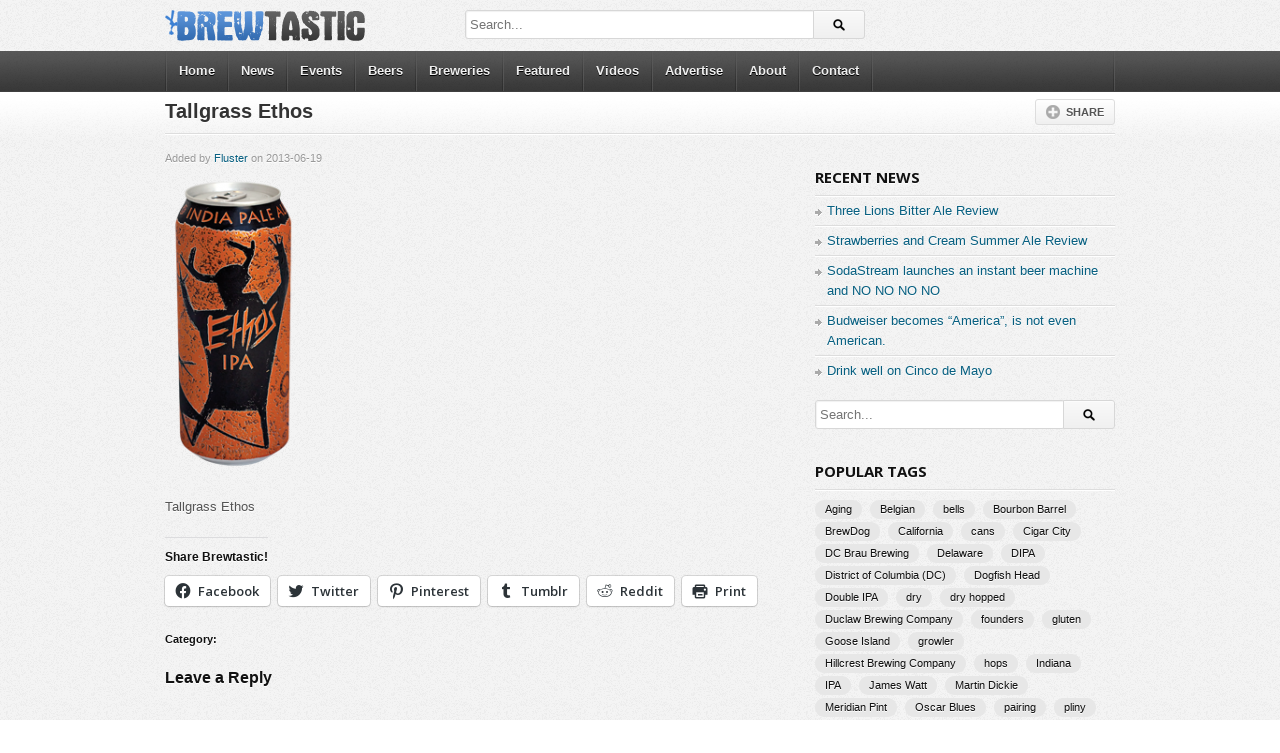

--- FILE ---
content_type: text/html; charset=UTF-8
request_url: https://www.brewtastic.com/beers/tallgrass-ethos-ipa-beer-of-legend/attachment/ethos5-13
body_size: 68146
content:
<!DOCTYPE html>
<!--[if IE 6]>
<html class="ie ie6" lang="en-US">
<![endif]-->
<!--[if IE 7]>
<html class="ie ie7" lang="en-US">
<![endif]-->
<!--[if IE 8]>
<html class="ie ie8" lang="en-US">
<![endif]-->
<!--[if !(IE 6) | !(IE 7) | !(IE 8)  ]><!-->
<html lang="en-US">
<!--<![endif]-->
<head>

<!-- Meta Tags -->
<meta charset="UTF-8" />
<meta name="viewport" content="width=device-width" />
<meta http-equiv="X-UA-Compatible" content="IE=edge,chrome=1">

<!-- Title, Keywords and Description -->

<meta name="description" content="Tallgrass Ethos" />

<link rel="profile" href="https://gmpg.org/xfn/11" />
<link rel="shortcut icon" href="https://brewtastic.com/wp-content/uploads/2012/09/favicon.ico" />
<link rel="pingback" href="https://www.brewtastic.com/xmlrpc.php" />

<!-- Styles ans Scripts -->
<link href='https://fonts.googleapis.com/css?family=Arimo:400,700|Droid+Serif:400,700|Open+Sans:600,700' rel='stylesheet' type='text/css'>
<link rel="stylesheet" href="https://www.brewtastic.com/wp-content/themes/detube/style.css" type="text/css" media="all" />
<link rel="stylesheet" href="https://www.brewtastic.com/wp-content/themes/detube/responsive.css" type="text/css" media="all" />
<script type="text/javascript">
var themeSettings = {
		infoToggle: 100,
ajaxVideoForListLargeView: true
	},
	ajaxurl = 'https://www.brewtastic.com/wp-admin/admin-ajax.php',
	ajaxerror = "Something\'s error. Please try again later!";
</script>
<meta name='robots' content='index, follow, max-image-preview:large, max-snippet:-1, max-video-preview:-1' />

	<!-- This site is optimized with the Yoast SEO plugin v21.5 - https://yoast.com/wordpress/plugins/seo/ -->
	<title>Tallgrass Ethos - Brewtastic</title>
	<link rel="canonical" href="https://www.brewtastic.com/beers/tallgrass-ethos-ipa-beer-of-legend/attachment/ethos5-13/" />
	<script type="application/ld+json" class="yoast-schema-graph">{"@context":"https://schema.org","@graph":[{"@type":"WebPage","@id":"https://www.brewtastic.com/beers/tallgrass-ethos-ipa-beer-of-legend/attachment/ethos5-13/","url":"https://www.brewtastic.com/beers/tallgrass-ethos-ipa-beer-of-legend/attachment/ethos5-13/","name":"Tallgrass Ethos - Brewtastic","isPartOf":{"@id":"https://www.brewtastic.com/#website"},"primaryImageOfPage":{"@id":"https://www.brewtastic.com/beers/tallgrass-ethos-ipa-beer-of-legend/attachment/ethos5-13/#primaryimage"},"image":{"@id":"https://www.brewtastic.com/beers/tallgrass-ethos-ipa-beer-of-legend/attachment/ethos5-13/#primaryimage"},"thumbnailUrl":"https://www.brewtastic.com/wp-content/uploads/2013/06/Ethos5.13.png","datePublished":"2013-06-19T17:52:47+00:00","dateModified":"2013-06-19T17:52:47+00:00","breadcrumb":{"@id":"https://www.brewtastic.com/beers/tallgrass-ethos-ipa-beer-of-legend/attachment/ethos5-13/#breadcrumb"},"inLanguage":"en-US","potentialAction":[{"@type":"ReadAction","target":["https://www.brewtastic.com/beers/tallgrass-ethos-ipa-beer-of-legend/attachment/ethos5-13/"]}]},{"@type":"ImageObject","inLanguage":"en-US","@id":"https://www.brewtastic.com/beers/tallgrass-ethos-ipa-beer-of-legend/attachment/ethos5-13/#primaryimage","url":"https://www.brewtastic.com/wp-content/uploads/2013/06/Ethos5.13.png","contentUrl":"https://www.brewtastic.com/wp-content/uploads/2013/06/Ethos5.13.png","width":154,"height":320,"caption":"Tallgrass Ethos"},{"@type":"BreadcrumbList","@id":"https://www.brewtastic.com/beers/tallgrass-ethos-ipa-beer-of-legend/attachment/ethos5-13/#breadcrumb","itemListElement":[{"@type":"ListItem","position":1,"name":"Tallgrass Ethos IPA &#8211; Beer of legend","item":"https://www.brewtastic.com/beers/tallgrass-ethos-ipa-beer-of-legend"},{"@type":"ListItem","position":2,"name":"Tallgrass Ethos"}]},{"@type":"WebSite","@id":"https://www.brewtastic.com/#website","url":"https://www.brewtastic.com/","name":"Brewtastic","description":"Craft Beer News","potentialAction":[{"@type":"SearchAction","target":{"@type":"EntryPoint","urlTemplate":"https://www.brewtastic.com/?s={search_term_string}"},"query-input":"required name=search_term_string"}],"inLanguage":"en-US"}]}</script>
	<!-- / Yoast SEO plugin. -->


<link rel='dns-prefetch' href='//secure.gravatar.com' />
<link rel='dns-prefetch' href='//ajax.googleapis.com' />
<link rel='dns-prefetch' href='//stats.wp.com' />
<link rel='dns-prefetch' href='//v0.wordpress.com' />
<link rel='dns-prefetch' href='//jetpack.wordpress.com' />
<link rel='dns-prefetch' href='//s0.wp.com' />
<link rel='dns-prefetch' href='//public-api.wordpress.com' />
<link rel='dns-prefetch' href='//0.gravatar.com' />
<link rel='dns-prefetch' href='//1.gravatar.com' />
<link rel='dns-prefetch' href='//2.gravatar.com' />
<link rel="alternate" type="application/rss+xml" title="Brewtastic &raquo; Feed" href="https://www.brewtastic.com/feed" />
<link rel="alternate" type="application/rss+xml" title="Brewtastic &raquo; Comments Feed" href="https://www.brewtastic.com/comments/feed" />
<link rel="alternate" type="application/rss+xml" title="Brewtastic &raquo; Tallgrass Ethos Comments Feed" href="https://www.brewtastic.com/beers/tallgrass-ethos-ipa-beer-of-legend/attachment/ethos5-13/feed" />
<script type="text/javascript">
/* <![CDATA[ */
window._wpemojiSettings = {"baseUrl":"https:\/\/s.w.org\/images\/core\/emoji\/14.0.0\/72x72\/","ext":".png","svgUrl":"https:\/\/s.w.org\/images\/core\/emoji\/14.0.0\/svg\/","svgExt":".svg","source":{"concatemoji":"https:\/\/www.brewtastic.com\/wp-includes\/js\/wp-emoji-release.min.js?ver=6.4.7"}};
/*! This file is auto-generated */
!function(i,n){var o,s,e;function c(e){try{var t={supportTests:e,timestamp:(new Date).valueOf()};sessionStorage.setItem(o,JSON.stringify(t))}catch(e){}}function p(e,t,n){e.clearRect(0,0,e.canvas.width,e.canvas.height),e.fillText(t,0,0);var t=new Uint32Array(e.getImageData(0,0,e.canvas.width,e.canvas.height).data),r=(e.clearRect(0,0,e.canvas.width,e.canvas.height),e.fillText(n,0,0),new Uint32Array(e.getImageData(0,0,e.canvas.width,e.canvas.height).data));return t.every(function(e,t){return e===r[t]})}function u(e,t,n){switch(t){case"flag":return n(e,"\ud83c\udff3\ufe0f\u200d\u26a7\ufe0f","\ud83c\udff3\ufe0f\u200b\u26a7\ufe0f")?!1:!n(e,"\ud83c\uddfa\ud83c\uddf3","\ud83c\uddfa\u200b\ud83c\uddf3")&&!n(e,"\ud83c\udff4\udb40\udc67\udb40\udc62\udb40\udc65\udb40\udc6e\udb40\udc67\udb40\udc7f","\ud83c\udff4\u200b\udb40\udc67\u200b\udb40\udc62\u200b\udb40\udc65\u200b\udb40\udc6e\u200b\udb40\udc67\u200b\udb40\udc7f");case"emoji":return!n(e,"\ud83e\udef1\ud83c\udffb\u200d\ud83e\udef2\ud83c\udfff","\ud83e\udef1\ud83c\udffb\u200b\ud83e\udef2\ud83c\udfff")}return!1}function f(e,t,n){var r="undefined"!=typeof WorkerGlobalScope&&self instanceof WorkerGlobalScope?new OffscreenCanvas(300,150):i.createElement("canvas"),a=r.getContext("2d",{willReadFrequently:!0}),o=(a.textBaseline="top",a.font="600 32px Arial",{});return e.forEach(function(e){o[e]=t(a,e,n)}),o}function t(e){var t=i.createElement("script");t.src=e,t.defer=!0,i.head.appendChild(t)}"undefined"!=typeof Promise&&(o="wpEmojiSettingsSupports",s=["flag","emoji"],n.supports={everything:!0,everythingExceptFlag:!0},e=new Promise(function(e){i.addEventListener("DOMContentLoaded",e,{once:!0})}),new Promise(function(t){var n=function(){try{var e=JSON.parse(sessionStorage.getItem(o));if("object"==typeof e&&"number"==typeof e.timestamp&&(new Date).valueOf()<e.timestamp+604800&&"object"==typeof e.supportTests)return e.supportTests}catch(e){}return null}();if(!n){if("undefined"!=typeof Worker&&"undefined"!=typeof OffscreenCanvas&&"undefined"!=typeof URL&&URL.createObjectURL&&"undefined"!=typeof Blob)try{var e="postMessage("+f.toString()+"("+[JSON.stringify(s),u.toString(),p.toString()].join(",")+"));",r=new Blob([e],{type:"text/javascript"}),a=new Worker(URL.createObjectURL(r),{name:"wpTestEmojiSupports"});return void(a.onmessage=function(e){c(n=e.data),a.terminate(),t(n)})}catch(e){}c(n=f(s,u,p))}t(n)}).then(function(e){for(var t in e)n.supports[t]=e[t],n.supports.everything=n.supports.everything&&n.supports[t],"flag"!==t&&(n.supports.everythingExceptFlag=n.supports.everythingExceptFlag&&n.supports[t]);n.supports.everythingExceptFlag=n.supports.everythingExceptFlag&&!n.supports.flag,n.DOMReady=!1,n.readyCallback=function(){n.DOMReady=!0}}).then(function(){return e}).then(function(){var e;n.supports.everything||(n.readyCallback(),(e=n.source||{}).concatemoji?t(e.concatemoji):e.wpemoji&&e.twemoji&&(t(e.twemoji),t(e.wpemoji)))}))}((window,document),window._wpemojiSettings);
/* ]]> */
</script>
<style id='wp-emoji-styles-inline-css' type='text/css'>

	img.wp-smiley, img.emoji {
		display: inline !important;
		border: none !important;
		box-shadow: none !important;
		height: 1em !important;
		width: 1em !important;
		margin: 0 0.07em !important;
		vertical-align: -0.1em !important;
		background: none !important;
		padding: 0 !important;
	}
</style>
<link rel='stylesheet' id='wp-block-library-css' href='https://www.brewtastic.com/wp-includes/css/dist/block-library/style.min.css?ver=6.4.7' type='text/css' media='all' />
<style id='wp-block-library-inline-css' type='text/css'>
.has-text-align-justify{text-align:justify;}
</style>
<link rel='stylesheet' id='mediaelement-css' href='https://www.brewtastic.com/wp-includes/js/mediaelement/mediaelementplayer-legacy.min.css?ver=4.2.17' type='text/css' media='all' />
<link rel='stylesheet' id='wp-mediaelement-css' href='https://www.brewtastic.com/wp-includes/js/mediaelement/wp-mediaelement.min.css?ver=6.4.7' type='text/css' media='all' />
<style id='classic-theme-styles-inline-css' type='text/css'>
/*! This file is auto-generated */
.wp-block-button__link{color:#fff;background-color:#32373c;border-radius:9999px;box-shadow:none;text-decoration:none;padding:calc(.667em + 2px) calc(1.333em + 2px);font-size:1.125em}.wp-block-file__button{background:#32373c;color:#fff;text-decoration:none}
</style>
<style id='global-styles-inline-css' type='text/css'>
body{--wp--preset--color--black: #000000;--wp--preset--color--cyan-bluish-gray: #abb8c3;--wp--preset--color--white: #ffffff;--wp--preset--color--pale-pink: #f78da7;--wp--preset--color--vivid-red: #cf2e2e;--wp--preset--color--luminous-vivid-orange: #ff6900;--wp--preset--color--luminous-vivid-amber: #fcb900;--wp--preset--color--light-green-cyan: #7bdcb5;--wp--preset--color--vivid-green-cyan: #00d084;--wp--preset--color--pale-cyan-blue: #8ed1fc;--wp--preset--color--vivid-cyan-blue: #0693e3;--wp--preset--color--vivid-purple: #9b51e0;--wp--preset--gradient--vivid-cyan-blue-to-vivid-purple: linear-gradient(135deg,rgba(6,147,227,1) 0%,rgb(155,81,224) 100%);--wp--preset--gradient--light-green-cyan-to-vivid-green-cyan: linear-gradient(135deg,rgb(122,220,180) 0%,rgb(0,208,130) 100%);--wp--preset--gradient--luminous-vivid-amber-to-luminous-vivid-orange: linear-gradient(135deg,rgba(252,185,0,1) 0%,rgba(255,105,0,1) 100%);--wp--preset--gradient--luminous-vivid-orange-to-vivid-red: linear-gradient(135deg,rgba(255,105,0,1) 0%,rgb(207,46,46) 100%);--wp--preset--gradient--very-light-gray-to-cyan-bluish-gray: linear-gradient(135deg,rgb(238,238,238) 0%,rgb(169,184,195) 100%);--wp--preset--gradient--cool-to-warm-spectrum: linear-gradient(135deg,rgb(74,234,220) 0%,rgb(151,120,209) 20%,rgb(207,42,186) 40%,rgb(238,44,130) 60%,rgb(251,105,98) 80%,rgb(254,248,76) 100%);--wp--preset--gradient--blush-light-purple: linear-gradient(135deg,rgb(255,206,236) 0%,rgb(152,150,240) 100%);--wp--preset--gradient--blush-bordeaux: linear-gradient(135deg,rgb(254,205,165) 0%,rgb(254,45,45) 50%,rgb(107,0,62) 100%);--wp--preset--gradient--luminous-dusk: linear-gradient(135deg,rgb(255,203,112) 0%,rgb(199,81,192) 50%,rgb(65,88,208) 100%);--wp--preset--gradient--pale-ocean: linear-gradient(135deg,rgb(255,245,203) 0%,rgb(182,227,212) 50%,rgb(51,167,181) 100%);--wp--preset--gradient--electric-grass: linear-gradient(135deg,rgb(202,248,128) 0%,rgb(113,206,126) 100%);--wp--preset--gradient--midnight: linear-gradient(135deg,rgb(2,3,129) 0%,rgb(40,116,252) 100%);--wp--preset--font-size--small: 13px;--wp--preset--font-size--medium: 20px;--wp--preset--font-size--large: 36px;--wp--preset--font-size--x-large: 42px;--wp--preset--spacing--20: 0.44rem;--wp--preset--spacing--30: 0.67rem;--wp--preset--spacing--40: 1rem;--wp--preset--spacing--50: 1.5rem;--wp--preset--spacing--60: 2.25rem;--wp--preset--spacing--70: 3.38rem;--wp--preset--spacing--80: 5.06rem;--wp--preset--shadow--natural: 6px 6px 9px rgba(0, 0, 0, 0.2);--wp--preset--shadow--deep: 12px 12px 50px rgba(0, 0, 0, 0.4);--wp--preset--shadow--sharp: 6px 6px 0px rgba(0, 0, 0, 0.2);--wp--preset--shadow--outlined: 6px 6px 0px -3px rgba(255, 255, 255, 1), 6px 6px rgba(0, 0, 0, 1);--wp--preset--shadow--crisp: 6px 6px 0px rgba(0, 0, 0, 1);}:where(.is-layout-flex){gap: 0.5em;}:where(.is-layout-grid){gap: 0.5em;}body .is-layout-flow > .alignleft{float: left;margin-inline-start: 0;margin-inline-end: 2em;}body .is-layout-flow > .alignright{float: right;margin-inline-start: 2em;margin-inline-end: 0;}body .is-layout-flow > .aligncenter{margin-left: auto !important;margin-right: auto !important;}body .is-layout-constrained > .alignleft{float: left;margin-inline-start: 0;margin-inline-end: 2em;}body .is-layout-constrained > .alignright{float: right;margin-inline-start: 2em;margin-inline-end: 0;}body .is-layout-constrained > .aligncenter{margin-left: auto !important;margin-right: auto !important;}body .is-layout-constrained > :where(:not(.alignleft):not(.alignright):not(.alignfull)){max-width: var(--wp--style--global--content-size);margin-left: auto !important;margin-right: auto !important;}body .is-layout-constrained > .alignwide{max-width: var(--wp--style--global--wide-size);}body .is-layout-flex{display: flex;}body .is-layout-flex{flex-wrap: wrap;align-items: center;}body .is-layout-flex > *{margin: 0;}body .is-layout-grid{display: grid;}body .is-layout-grid > *{margin: 0;}:where(.wp-block-columns.is-layout-flex){gap: 2em;}:where(.wp-block-columns.is-layout-grid){gap: 2em;}:where(.wp-block-post-template.is-layout-flex){gap: 1.25em;}:where(.wp-block-post-template.is-layout-grid){gap: 1.25em;}.has-black-color{color: var(--wp--preset--color--black) !important;}.has-cyan-bluish-gray-color{color: var(--wp--preset--color--cyan-bluish-gray) !important;}.has-white-color{color: var(--wp--preset--color--white) !important;}.has-pale-pink-color{color: var(--wp--preset--color--pale-pink) !important;}.has-vivid-red-color{color: var(--wp--preset--color--vivid-red) !important;}.has-luminous-vivid-orange-color{color: var(--wp--preset--color--luminous-vivid-orange) !important;}.has-luminous-vivid-amber-color{color: var(--wp--preset--color--luminous-vivid-amber) !important;}.has-light-green-cyan-color{color: var(--wp--preset--color--light-green-cyan) !important;}.has-vivid-green-cyan-color{color: var(--wp--preset--color--vivid-green-cyan) !important;}.has-pale-cyan-blue-color{color: var(--wp--preset--color--pale-cyan-blue) !important;}.has-vivid-cyan-blue-color{color: var(--wp--preset--color--vivid-cyan-blue) !important;}.has-vivid-purple-color{color: var(--wp--preset--color--vivid-purple) !important;}.has-black-background-color{background-color: var(--wp--preset--color--black) !important;}.has-cyan-bluish-gray-background-color{background-color: var(--wp--preset--color--cyan-bluish-gray) !important;}.has-white-background-color{background-color: var(--wp--preset--color--white) !important;}.has-pale-pink-background-color{background-color: var(--wp--preset--color--pale-pink) !important;}.has-vivid-red-background-color{background-color: var(--wp--preset--color--vivid-red) !important;}.has-luminous-vivid-orange-background-color{background-color: var(--wp--preset--color--luminous-vivid-orange) !important;}.has-luminous-vivid-amber-background-color{background-color: var(--wp--preset--color--luminous-vivid-amber) !important;}.has-light-green-cyan-background-color{background-color: var(--wp--preset--color--light-green-cyan) !important;}.has-vivid-green-cyan-background-color{background-color: var(--wp--preset--color--vivid-green-cyan) !important;}.has-pale-cyan-blue-background-color{background-color: var(--wp--preset--color--pale-cyan-blue) !important;}.has-vivid-cyan-blue-background-color{background-color: var(--wp--preset--color--vivid-cyan-blue) !important;}.has-vivid-purple-background-color{background-color: var(--wp--preset--color--vivid-purple) !important;}.has-black-border-color{border-color: var(--wp--preset--color--black) !important;}.has-cyan-bluish-gray-border-color{border-color: var(--wp--preset--color--cyan-bluish-gray) !important;}.has-white-border-color{border-color: var(--wp--preset--color--white) !important;}.has-pale-pink-border-color{border-color: var(--wp--preset--color--pale-pink) !important;}.has-vivid-red-border-color{border-color: var(--wp--preset--color--vivid-red) !important;}.has-luminous-vivid-orange-border-color{border-color: var(--wp--preset--color--luminous-vivid-orange) !important;}.has-luminous-vivid-amber-border-color{border-color: var(--wp--preset--color--luminous-vivid-amber) !important;}.has-light-green-cyan-border-color{border-color: var(--wp--preset--color--light-green-cyan) !important;}.has-vivid-green-cyan-border-color{border-color: var(--wp--preset--color--vivid-green-cyan) !important;}.has-pale-cyan-blue-border-color{border-color: var(--wp--preset--color--pale-cyan-blue) !important;}.has-vivid-cyan-blue-border-color{border-color: var(--wp--preset--color--vivid-cyan-blue) !important;}.has-vivid-purple-border-color{border-color: var(--wp--preset--color--vivid-purple) !important;}.has-vivid-cyan-blue-to-vivid-purple-gradient-background{background: var(--wp--preset--gradient--vivid-cyan-blue-to-vivid-purple) !important;}.has-light-green-cyan-to-vivid-green-cyan-gradient-background{background: var(--wp--preset--gradient--light-green-cyan-to-vivid-green-cyan) !important;}.has-luminous-vivid-amber-to-luminous-vivid-orange-gradient-background{background: var(--wp--preset--gradient--luminous-vivid-amber-to-luminous-vivid-orange) !important;}.has-luminous-vivid-orange-to-vivid-red-gradient-background{background: var(--wp--preset--gradient--luminous-vivid-orange-to-vivid-red) !important;}.has-very-light-gray-to-cyan-bluish-gray-gradient-background{background: var(--wp--preset--gradient--very-light-gray-to-cyan-bluish-gray) !important;}.has-cool-to-warm-spectrum-gradient-background{background: var(--wp--preset--gradient--cool-to-warm-spectrum) !important;}.has-blush-light-purple-gradient-background{background: var(--wp--preset--gradient--blush-light-purple) !important;}.has-blush-bordeaux-gradient-background{background: var(--wp--preset--gradient--blush-bordeaux) !important;}.has-luminous-dusk-gradient-background{background: var(--wp--preset--gradient--luminous-dusk) !important;}.has-pale-ocean-gradient-background{background: var(--wp--preset--gradient--pale-ocean) !important;}.has-electric-grass-gradient-background{background: var(--wp--preset--gradient--electric-grass) !important;}.has-midnight-gradient-background{background: var(--wp--preset--gradient--midnight) !important;}.has-small-font-size{font-size: var(--wp--preset--font-size--small) !important;}.has-medium-font-size{font-size: var(--wp--preset--font-size--medium) !important;}.has-large-font-size{font-size: var(--wp--preset--font-size--large) !important;}.has-x-large-font-size{font-size: var(--wp--preset--font-size--x-large) !important;}
.wp-block-navigation a:where(:not(.wp-element-button)){color: inherit;}
:where(.wp-block-post-template.is-layout-flex){gap: 1.25em;}:where(.wp-block-post-template.is-layout-grid){gap: 1.25em;}
:where(.wp-block-columns.is-layout-flex){gap: 2em;}:where(.wp-block-columns.is-layout-grid){gap: 2em;}
.wp-block-pullquote{font-size: 1.5em;line-height: 1.6;}
</style>
<link rel='stylesheet' id='wp-pagenavi-css' href='https://www.brewtastic.com/wp-content/plugins/wp-pagenavi/pagenavi-css.css?ver=2.70' type='text/css' media='all' />
<link rel='stylesheet' id='social-logos-css' href='https://www.brewtastic.com/wp-content/plugins/jetpack/_inc/social-logos/social-logos.min.css?ver=12.8' type='text/css' media='all' />
<link rel='stylesheet' id='jetpack_css-css' href='https://www.brewtastic.com/wp-content/plugins/jetpack/css/jetpack.css?ver=12.8' type='text/css' media='all' />
<script type="text/javascript" src="http://ajax.googleapis.com/ajax/libs/jquery/1/jquery.min.js?ver=6.4.7" id="jquery-js"></script>
<script type="text/javascript" src="https://www.brewtastic.com/wp-content/themes/detube/js/modernizr.min.js?ver=2.6.1" id="modernizr-js"></script>
<script type="text/javascript" src="https://www.brewtastic.com/wp-content/themes/detube/js/jquery.easing.js?ver=1.3" id="jquery-easing-js"></script>
<script type="text/javascript" src="https://www.brewtastic.com/wp-content/themes/detube/js/jquery.plugins.min.js?ver=1.0" id="jquery-plugins-js"></script>
<script type="text/javascript" src="https://www.brewtastic.com/wp-content/themes/detube/js/jquery.jplayer.min.js?ver=2.1.0" id="jquery-jplayer-js"></script>
<script type="text/javascript" src="https://www.brewtastic.com/wp-content/themes/detube/js/jquery.slides.min.js?ver=1.1.9" id="jquery-slides-js"></script>
<script type="text/javascript" src="https://www.brewtastic.com/wp-content/themes/detube/js/jquery.jcarousel.min.js?ver=1.0.1" id="jquery-carousel-js"></script>
<script type="text/javascript" src="https://www.brewtastic.com/wp-content/themes/detube/js/theme.js?ver=1.0" id="theme-js"></script>
<link rel="https://api.w.org/" href="https://www.brewtastic.com/wp-json/" /><link rel="alternate" type="application/json" href="https://www.brewtastic.com/wp-json/wp/v2/media/1501" /><link rel="EditURI" type="application/rsd+xml" title="RSD" href="https://www.brewtastic.com/xmlrpc.php?rsd" />
<meta name="generator" content="WordPress 6.4.7" />
<link rel='shortlink' href='https://wp.me/a2Mho0-od' />
<link rel="alternate" type="application/json+oembed" href="https://www.brewtastic.com/wp-json/oembed/1.0/embed?url=https%3A%2F%2Fwww.brewtastic.com%2Fbeers%2Ftallgrass-ethos-ipa-beer-of-legend%2Fattachment%2Fethos5-13" />
<link rel="alternate" type="text/xml+oembed" href="https://www.brewtastic.com/wp-json/oembed/1.0/embed?url=https%3A%2F%2Fwww.brewtastic.com%2Fbeers%2Ftallgrass-ethos-ipa-beer-of-legend%2Fattachment%2Fethos5-13&#038;format=xml" />
	<style>img#wpstats{display:none}</style>
		<meta property="og:site_name" content="Brewtastic" />
<meta property="og:type" content="article" />
<meta property="og:url" content="https://www.brewtastic.com/beers/tallgrass-ethos-ipa-beer-of-legend/attachment/ethos5-13" />
<meta property="og:description" content="Tallgrass Ethos" />

<!-- Jetpack Open Graph Tags -->
<meta property="og:type" content="article" />
<meta property="og:title" content="Tallgrass Ethos" />
<meta property="og:url" content="https://www.brewtastic.com/beers/tallgrass-ethos-ipa-beer-of-legend/attachment/ethos5-13" />
<meta property="og:description" content="Tallgrass Ethos" />
<meta property="article:published_time" content="2013-06-19T17:52:47+00:00" />
<meta property="article:modified_time" content="2013-06-19T17:52:47+00:00" />
<meta property="og:site_name" content="Brewtastic" />
<meta property="og:image" content="https://www.brewtastic.com/wp-content/uploads/2013/06/Ethos5.13.png" />
<meta property="og:image:alt" content="Tallgrass Ethos" />
<meta property="og:locale" content="en_US" />
<meta name="twitter:text:title" content="Tallgrass Ethos" />
<meta name="twitter:image" content="https://www.brewtastic.com/wp-content/uploads/2013/06/Ethos5.13.png?w=144" />
<meta name="twitter:image:alt" content="Tallgrass Ethos" />
<meta name="twitter:card" content="summary" />

<!-- End Jetpack Open Graph Tags -->
<script type="text/javascript">

  var _gaq = _gaq || [];
  _gaq.push(['_setAccount', 'UA-32402300-1']);
  _gaq.push(['_trackPageview']);

  (function() {
    var ga = document.createElement('script'); ga.type = 'text/javascript'; ga.async = true;
    ga.src = ('https:' == document.location.protocol ? 'https://ssl' : 'http://www') + '.google-analytics.com/ga.js';
    var s = document.getElementsByTagName('script')[0]; s.parentNode.insertBefore(ga, s);
  })();

</script>
<!-- Generated CSS BEGIN -->
<style type='text/css'>
body{background-color:#EEE;}
body{background-image:url('https://www.brewtastic.com/wp-content/themes/detube/images/bg-pattern.png');}

</style>
<!-- Generated CSS END -->
</head>

<body class="attachment attachment-template-default single single-attachment postid-1501 attachmentid-1501 attachment-png">

<div id="page">
<header id="header"><div class="wrap cf">
	<div id="branding" class="image-branding" role="banner">
		<h1 id="site-title"><a rel="home" href="https://www.brewtastic.com">Brewtastic</a></h1>
					<a id="site-logo" rel="home" href="https://www.brewtastic.com"><img src="https://brewtastic.com/wp-content/uploads/2012/09/brewtastic.png" alt="Brewtastic"/></a>
				<h2 id="site-description" class="hidden">Craft Beer News</h2>
	</div><!-- end #branding -->
	
		
	<div id="top-search">
		
<div class="searchform-div">
	<form method="get" class="searchform" action="https://www.brewtastic.com/">
		<div class="search-text-div"><input type="text" name="s" class="search-text" value="" placeholder="Search..." /></div>
		<div class="search-submit-div btn"><input type="submit" class="search-submit" value="Search" /></div>
	</form><!--end #searchform-->
</div>	</div><!-- end .top-search -->
	
</div></header><!-- end #header-->

<div id="main-nav"><div class="wrap cf">
	<ul id="menu-main-menu" class="menu"><li id="menu-item-888" class="menu-item menu-item-type-custom menu-item-object-custom menu-item-888"><a href="http://brewtastic.com/">Home</a></li>
<li id="menu-item-1006" class="menu-item menu-item-type-taxonomy menu-item-object-category menu-item-1006"><a href="https://www.brewtastic.com/category/news">News</a></li>
<li id="menu-item-8" class="menu-item menu-item-type-taxonomy menu-item-object-category menu-item-8"><a href="https://www.brewtastic.com/category/events">Events</a></li>
<li id="menu-item-1007" class="menu-item menu-item-type-taxonomy menu-item-object-category menu-item-1007"><a href="https://www.brewtastic.com/category/beers">Beers</a></li>
<li id="menu-item-1018" class="menu-item menu-item-type-taxonomy menu-item-object-category menu-item-1018"><a href="https://www.brewtastic.com/category/breweries">Breweries</a></li>
<li id="menu-item-1005" class="menu-item menu-item-type-taxonomy menu-item-object-category menu-item-1005"><a href="https://www.brewtastic.com/category/featured">Featured</a></li>
<li id="menu-item-1008" class="menu-item menu-item-type-taxonomy menu-item-object-category menu-item-1008"><a href="https://www.brewtastic.com/category/videos">Videos</a></li>
<li id="menu-item-885" class="menu-item menu-item-type-post_type menu-item-object-page menu-item-885"><a href="https://www.brewtastic.com/advertise">Advertise</a></li>
<li id="menu-item-1108" class="menu-item menu-item-type-post_type menu-item-object-page menu-item-1108"><a href="https://www.brewtastic.com/?page_id=860">About</a></li>
<li id="menu-item-886" class="menu-item menu-item-type-post_type menu-item-object-page menu-item-886"><a href="https://www.brewtastic.com/contact">Contact</a></li>
</ul></div></div><!-- end #main-nav -->




<div id="main"><div class="wrap cf">
	
	<div id="headline" class="cf">
	<div class="inner">
		<h1 id="title">Tallgrass Ethos</h1>
	
		<div id="actions">
						
			<div class="dropdown dp-share">
				<span class="dropdown-handle">Share</span>
				
				<div class="dropdown-content">
							<div class="addthis_toolbox addthis_default_style" addthis:url='https://wp.me/a2Mho0-od'>
		<ul>
			<li><a class="addthis_button_facebook_like" fb:like:layout="button_count"></a></li>
			<li><a class="addthis_button_tweet"></a></li>
			<li><a class="addthis_button_google_plusone" g:plusone:size="medium"></a></li>
			<li><a class="addthis_button_pinterest_pinit"></a></li>
			<li><a class="addthis_counter addthis_pill_style"></a></li>
		</ul>
	</div>
				</div>
			</div>
		</div>
	</div><!-- end #headline>.inner -->
	</div><!-- end #headline -->
	
	<div id="content" role="main">
				
		<div class="post-1501 attachment type-attachment status-inherit hentry" id="post-1501">
		
		<div id="details" class="section-box">
			
				<p id="meta">
					<span class="author">Added by <a href="https://www.brewtastic.com/author/jparris" title="Posts by Fluster" rel="author">Fluster</a></span>
					<span class="time">on 2013-06-19</span>
					
									</p>

				<div class="entry-content rich-content">
										<p class="attachment"><a href='https://www.brewtastic.com/wp-content/uploads/2013/06/Ethos5.13.png'><img decoding="async" width="144" height="300" src="https://www.brewtastic.com/wp-content/uploads/2013/06/Ethos5.13-144x300.png" class="attachment-medium size-medium" alt="Tallgrass Ethos" srcset="https://www.brewtastic.com/wp-content/uploads/2013/06/Ethos5.13-144x300.png 144w, https://www.brewtastic.com/wp-content/uploads/2013/06/Ethos5.13.png 154w" sizes="(max-width: 144px) 100vw, 144px" /></a></p>
<p>Tallgrass Ethos</p>
<div class="sharedaddy sd-sharing-enabled"><div class="robots-nocontent sd-block sd-social sd-social-icon-text sd-sharing"><h3 class="sd-title">Share Brewtastic!</h3><div class="sd-content"><ul><li class="share-facebook"><a rel="nofollow noopener noreferrer" data-shared="sharing-facebook-1501" class="share-facebook sd-button share-icon" href="https://www.brewtastic.com/beers/tallgrass-ethos-ipa-beer-of-legend/attachment/ethos5-13?share=facebook" target="_blank" title="Click to share on Facebook" ><span>Facebook</span></a></li><li class="share-twitter"><a rel="nofollow noopener noreferrer" data-shared="sharing-twitter-1501" class="share-twitter sd-button share-icon" href="https://www.brewtastic.com/beers/tallgrass-ethos-ipa-beer-of-legend/attachment/ethos5-13?share=twitter" target="_blank" title="Click to share on Twitter" ><span>Twitter</span></a></li><li class="share-pinterest"><a rel="nofollow noopener noreferrer" data-shared="sharing-pinterest-1501" class="share-pinterest sd-button share-icon" href="https://www.brewtastic.com/beers/tallgrass-ethos-ipa-beer-of-legend/attachment/ethos5-13?share=pinterest" target="_blank" title="Click to share on Pinterest" ><span>Pinterest</span></a></li><li class="share-tumblr"><a rel="nofollow noopener noreferrer" data-shared="" class="share-tumblr sd-button share-icon" href="https://www.brewtastic.com/beers/tallgrass-ethos-ipa-beer-of-legend/attachment/ethos5-13?share=tumblr" target="_blank" title="Click to share on Tumblr" ><span>Tumblr</span></a></li><li class="share-reddit"><a rel="nofollow noopener noreferrer" data-shared="" class="share-reddit sd-button share-icon" href="https://www.brewtastic.com/beers/tallgrass-ethos-ipa-beer-of-legend/attachment/ethos5-13?share=reddit" target="_blank" title="Click to share on Reddit" ><span>Reddit</span></a></li><li class="share-print"><a rel="nofollow noopener noreferrer" data-shared="" class="share-print sd-button share-icon" href="https://www.brewtastic.com/beers/tallgrass-ethos-ipa-beer-of-legend/attachment/ethos5-13#print" target="_blank" title="Click to print" ><span>Print</span></a></li><li class="share-end"></li></ul></div></div></div>									</div><!-- end .entry-content -->
			
				<div id="extras">
					<h4>Category:</h4> 									</div>
			
		</div><!--end #deatils-->
		</div><!-- end #post-1501 -->
		
		
        

					
		<div id="respond" class="comment-respond">
			<h3 id="reply-title" class="comment-reply-title">Leave a Reply<small><a rel="nofollow" id="cancel-comment-reply-link" href="/beers/tallgrass-ethos-ipa-beer-of-legend/attachment/ethos5-13#respond" style="display:none;">Cancel reply</a></small></h3>			<form id="commentform" class="comment-form">
				<iframe
					title="Comment Form"
					src="https://jetpack.wordpress.com/jetpack-comment/?blogid=41059252&#038;postid=1501&#038;comment_registration=0&#038;require_name_email=0&#038;stc_enabled=1&#038;stb_enabled=1&#038;show_avatars=1&#038;avatar_default=mystery&#038;greeting=Leave+a+Reply&#038;jetpack_comments_nonce=341dba31ca&#038;greeting_reply=Leave+a+Reply+to+%25s&#038;color_scheme=light&#038;lang=en_US&#038;jetpack_version=12.8&#038;show_cookie_consent=10&#038;has_cookie_consent=0&#038;token_key=%3Bnormal%3B&#038;sig=41c912936fb7e4f389cc29b9ad56b5f35462cd82#parent=https%3A%2F%2Fwww.brewtastic.com%2Fbeers%2Ftallgrass-ethos-ipa-beer-of-legend%2Fattachment%2Fethos5-13"
											name="jetpack_remote_comment"
						style="width:100%; height: 430px; border:0;"
										class="jetpack_remote_comment"
					id="jetpack_remote_comment"
					sandbox="allow-same-origin allow-top-navigation allow-scripts allow-forms allow-popups"
				>
									</iframe>
									<!--[if !IE]><!-->
					<script>
						document.addEventListener('DOMContentLoaded', function () {
							var commentForms = document.getElementsByClassName('jetpack_remote_comment');
							for (var i = 0; i < commentForms.length; i++) {
								commentForms[i].allowTransparency = false;
								commentForms[i].scrolling = 'no';
							}
						});
					</script>
					<!--<![endif]-->
							</form>
		</div>

		
		<input type="hidden" name="comment_parent" id="comment_parent" value="" />

					

		

			</div><!-- end #content -->

	
<div id="sidebar" role="complementary">
	<div id="text-3" class="widget widget_text">			<div class="textwidget"><script type="text/javascript"><!--
google_ad_client = "ca-pub-4170583189909176";
/* Brewtastic Right 300x250 */
google_ad_slot = "3199703687";
google_ad_width = 300;
google_ad_height = 250;
//-->
</script>
<script type="text/javascript"
src="http://pagead2.googlesyndication.com/pagead/show_ads.js">
</script>
</div>
		</div>
		<div id="recent-posts-3" class="widget widget_recent_entries">
		<div class="widget-header"><h3 class="widget-title">Recent News</h3></div>
		<ul>
											<li>
					<a href="https://www.brewtastic.com/beers/three-lions-bitter-ale-review">Three Lions Bitter Ale Review</a>
									</li>
											<li>
					<a href="https://www.brewtastic.com/reviews/strawberries-cream-summer-ale">Strawberries and Cream Summer Ale Review</a>
									</li>
											<li>
					<a href="https://www.brewtastic.com/beers/sodastream-launches-an-instant-beer-machine-and-no-no-no-no">SodaStream launches an instant beer machine and NO NO NO NO</a>
									</li>
											<li>
					<a href="https://www.brewtastic.com/beers/budweiser-becomes-america-is-not-even-american">Budweiser becomes &#8220;America&#8221;, is not even American.</a>
									</li>
											<li>
					<a href="https://www.brewtastic.com/beers/drink-well-on-cinco-de-mayo">Drink well on Cinco de Mayo</a>
									</li>
					</ul>

		</div><div id="search-3" class="widget widget_search">
<div class="searchform-div">
	<form method="get" class="searchform" action="https://www.brewtastic.com/">
		<div class="search-text-div"><input type="text" name="s" class="search-text" value="" placeholder="Search..." /></div>
		<div class="search-submit-div btn"><input type="submit" class="search-submit" value="Search" /></div>
	</form><!--end #searchform-->
</div></div><div id="text-4" class="widget widget_text">			<div class="textwidget"><script type="text/javascript"><!--
google_ad_client = "ca-pub-4170583189909176";
/* Brewtastic Right 300x250 */
google_ad_slot = "3199703687";
google_ad_width = 300;
google_ad_height = 250;
//-->
</script>
<script type="text/javascript"
src="http://pagead2.googlesyndication.com/pagead/show_ads.js">
</script>
</div>
		</div><div id="tag_cloud-3" class="widget widget_tag_cloud"><div class="widget-header"><h3 class="widget-title">Popular Tags</h3></div><div class="tagcloud"><a href="https://www.brewtastic.com/tag/aging" class="tag-cloud-link tag-link-220 tag-link-position-1" style="font-size: 11.6pt;" aria-label="Aging (2 items)">Aging</a>
<a href="https://www.brewtastic.com/tag/belgian" class="tag-cloud-link tag-link-226 tag-link-position-2" style="font-size: 11.6pt;" aria-label="Belgian (2 items)">Belgian</a>
<a href="https://www.brewtastic.com/tag/bells" class="tag-cloud-link tag-link-280 tag-link-position-3" style="font-size: 11.6pt;" aria-label="bells (2 items)">bells</a>
<a href="https://www.brewtastic.com/tag/bourbon-barrel" class="tag-cloud-link tag-link-230 tag-link-position-4" style="font-size: 11.6pt;" aria-label="Bourbon Barrel (2 items)">Bourbon Barrel</a>
<a href="https://www.brewtastic.com/tag/brewdog" class="tag-cloud-link tag-link-188 tag-link-position-5" style="font-size: 14pt;" aria-label="BrewDog (3 items)">BrewDog</a>
<a href="https://www.brewtastic.com/tag/california" class="tag-cloud-link tag-link-198 tag-link-position-6" style="font-size: 11.6pt;" aria-label="California (2 items)">California</a>
<a href="https://www.brewtastic.com/tag/cans" class="tag-cloud-link tag-link-285 tag-link-position-7" style="font-size: 14pt;" aria-label="cans (3 items)">cans</a>
<a href="https://www.brewtastic.com/tag/cigar-city" class="tag-cloud-link tag-link-251 tag-link-position-8" style="font-size: 16pt;" aria-label="Cigar City (4 items)">Cigar City</a>
<a href="https://www.brewtastic.com/tag/dc-brau-brewing" class="tag-cloud-link tag-link-192 tag-link-position-9" style="font-size: 8pt;" aria-label="DC Brau Brewing (1 item)">DC Brau Brewing</a>
<a href="https://www.brewtastic.com/tag/delaware" class="tag-cloud-link tag-link-180 tag-link-position-10" style="font-size: 11.6pt;" aria-label="Delaware (2 items)">Delaware</a>
<a href="https://www.brewtastic.com/tag/dipa" class="tag-cloud-link tag-link-338 tag-link-position-11" style="font-size: 14pt;" aria-label="DIPA (3 items)">DIPA</a>
<a href="https://www.brewtastic.com/tag/district-of-columbia-dc" class="tag-cloud-link tag-link-200 tag-link-position-12" style="font-size: 8pt;" aria-label="District of Columbia (DC) (1 item)">District of Columbia (DC)</a>
<a href="https://www.brewtastic.com/tag/dogfish-head" class="tag-cloud-link tag-link-178 tag-link-position-13" style="font-size: 20pt;" aria-label="Dogfish Head (7 items)">Dogfish Head</a>
<a href="https://www.brewtastic.com/tag/double-ipa" class="tag-cloud-link tag-link-185 tag-link-position-14" style="font-size: 8pt;" aria-label="Double IPA (1 item)">Double IPA</a>
<a href="https://www.brewtastic.com/tag/dry" class="tag-cloud-link tag-link-258 tag-link-position-15" style="font-size: 11.6pt;" aria-label="dry (2 items)">dry</a>
<a href="https://www.brewtastic.com/tag/dry-hopped" class="tag-cloud-link tag-link-259 tag-link-position-16" style="font-size: 11.6pt;" aria-label="dry hopped (2 items)">dry hopped</a>
<a href="https://www.brewtastic.com/tag/duclaw-brewing-company" class="tag-cloud-link tag-link-205 tag-link-position-17" style="font-size: 11.6pt;" aria-label="Duclaw Brewing Company (2 items)">Duclaw Brewing Company</a>
<a href="https://www.brewtastic.com/tag/founders" class="tag-cloud-link tag-link-275 tag-link-position-18" style="font-size: 14pt;" aria-label="founders (3 items)">founders</a>
<a href="https://www.brewtastic.com/tag/gluten" class="tag-cloud-link tag-link-323 tag-link-position-19" style="font-size: 11.6pt;" aria-label="gluten (2 items)">gluten</a>
<a href="https://www.brewtastic.com/tag/goose-island" class="tag-cloud-link tag-link-211 tag-link-position-20" style="font-size: 11.6pt;" aria-label="Goose Island (2 items)">Goose Island</a>
<a href="https://www.brewtastic.com/tag/growler" class="tag-cloud-link tag-link-244 tag-link-position-21" style="font-size: 11.6pt;" aria-label="growler (2 items)">growler</a>
<a href="https://www.brewtastic.com/tag/hillcrest-brewing-company" class="tag-cloud-link tag-link-196 tag-link-position-22" style="font-size: 8pt;" aria-label="Hillcrest Brewing Company (1 item)">Hillcrest Brewing Company</a>
<a href="https://www.brewtastic.com/tag/hops" class="tag-cloud-link tag-link-329 tag-link-position-23" style="font-size: 14pt;" aria-label="hops (3 items)">hops</a>
<a href="https://www.brewtastic.com/tag/indiana" class="tag-cloud-link tag-link-223 tag-link-position-24" style="font-size: 8pt;" aria-label="Indiana (1 item)">Indiana</a>
<a href="https://www.brewtastic.com/tag/ipa" class="tag-cloud-link tag-link-184 tag-link-position-25" style="font-size: 22pt;" aria-label="IPA (9 items)">IPA</a>
<a href="https://www.brewtastic.com/tag/james-watt" class="tag-cloud-link tag-link-190 tag-link-position-26" style="font-size: 8pt;" aria-label="James Watt (1 item)">James Watt</a>
<a href="https://www.brewtastic.com/tag/martin-dickie" class="tag-cloud-link tag-link-191 tag-link-position-27" style="font-size: 8pt;" aria-label="Martin Dickie (1 item)">Martin Dickie</a>
<a href="https://www.brewtastic.com/tag/meridian-pint" class="tag-cloud-link tag-link-193 tag-link-position-28" style="font-size: 8pt;" aria-label="Meridian Pint (1 item)">Meridian Pint</a>
<a href="https://www.brewtastic.com/tag/oscar-blues" class="tag-cloud-link tag-link-232 tag-link-position-29" style="font-size: 11.6pt;" aria-label="Oscar Blues (2 items)">Oscar Blues</a>
<a href="https://www.brewtastic.com/tag/pairing" class="tag-cloud-link tag-link-237 tag-link-position-30" style="font-size: 11.6pt;" aria-label="pairing (2 items)">pairing</a>
<a href="https://www.brewtastic.com/tag/pliny" class="tag-cloud-link tag-link-302 tag-link-position-31" style="font-size: 11.6pt;" aria-label="pliny (2 items)">pliny</a>
<a href="https://www.brewtastic.com/tag/ruination" class="tag-cloud-link tag-link-183 tag-link-position-32" style="font-size: 14pt;" aria-label="Ruination (3 items)">Ruination</a>
<a href="https://www.brewtastic.com/tag/russian-river" class="tag-cloud-link tag-link-301 tag-link-position-33" style="font-size: 11.6pt;" aria-label="russian river (2 items)">russian river</a>
<a href="https://www.brewtastic.com/tag/san-diego" class="tag-cloud-link tag-link-197 tag-link-position-34" style="font-size: 8pt;" aria-label="San Diego (1 item)">San Diego</a>
<a href="https://www.brewtastic.com/tag/shandy" class="tag-cloud-link tag-link-253 tag-link-position-35" style="font-size: 11.6pt;" aria-label="shandy (2 items)">shandy</a>
<a href="https://www.brewtastic.com/tag/stone" class="tag-cloud-link tag-link-260 tag-link-position-36" style="font-size: 20pt;" aria-label="stone (7 items)">stone</a>
<a href="https://www.brewtastic.com/tag/stone-brewing-company" class="tag-cloud-link tag-link-174 tag-link-position-37" style="font-size: 11.6pt;" aria-label="Stone Brewing Company (2 items)">Stone Brewing Company</a>
<a href="https://www.brewtastic.com/tag/stout" class="tag-cloud-link tag-link-265 tag-link-position-38" style="font-size: 11.6pt;" aria-label="stout (2 items)">stout</a>
<a href="https://www.brewtastic.com/tag/sweetwater" class="tag-cloud-link tag-link-282 tag-link-position-39" style="font-size: 11.6pt;" aria-label="sweetwater (2 items)">sweetwater</a>
<a href="https://www.brewtastic.com/tag/tallgrass" class="tag-cloud-link tag-link-256 tag-link-position-40" style="font-size: 11.6pt;" aria-label="tallgrass (2 items)">tallgrass</a>
<a href="https://www.brewtastic.com/tag/three-floyds" class="tag-cloud-link tag-link-221 tag-link-position-41" style="font-size: 11.6pt;" aria-label="Three Floyds (2 items)">Three Floyds</a>
<a href="https://www.brewtastic.com/tag/tv" class="tag-cloud-link tag-link-189 tag-link-position-42" style="font-size: 14pt;" aria-label="TV (3 items)">TV</a>
<a href="https://www.brewtastic.com/tag/tw-pitchers" class="tag-cloud-link tag-link-255 tag-link-position-43" style="font-size: 11.6pt;" aria-label="tw pitchers (2 items)">tw pitchers</a>
<a href="https://www.brewtastic.com/tag/washington" class="tag-cloud-link tag-link-199 tag-link-position-44" style="font-size: 8pt;" aria-label="Washington (1 item)">Washington</a>
<a href="https://www.brewtastic.com/tag/yeast" class="tag-cloud-link tag-link-291 tag-link-position-45" style="font-size: 14pt;" aria-label="yeast (3 items)">yeast</a></div>
</div><div id="categories-3" class="widget widget_categories"><div class="widget-header"><h3 class="widget-title">Categories</h3></div>
			<ul>
					<li class="cat-item cat-item-9"><a href="https://www.brewtastic.com/category/beers">Beers</a>
</li>
	<li class="cat-item cat-item-195"><a href="https://www.brewtastic.com/category/breweries">Breweries</a>
</li>
	<li class="cat-item cat-item-5"><a href="https://www.brewtastic.com/category/events">Events</a>
</li>
	<li class="cat-item cat-item-181"><a href="https://www.brewtastic.com/category/featured">Featured</a>
</li>
	<li class="cat-item cat-item-194"><a href="https://www.brewtastic.com/category/funny">Funny</a>
</li>
	<li class="cat-item cat-item-203"><a href="https://www.brewtastic.com/category/homebrewing">Homebrewing</a>
</li>
	<li class="cat-item cat-item-202"><a href="https://www.brewtastic.com/category/music">Music</a>
</li>
	<li class="cat-item cat-item-187"><a href="https://www.brewtastic.com/category/news">News</a>
</li>
	<li class="cat-item cat-item-420"><a href="https://www.brewtastic.com/category/reviews">Reviews</a>
</li>
	<li class="cat-item cat-item-1"><a href="https://www.brewtastic.com/category/uncategorized">Uncategorized</a>
</li>
	<li class="cat-item cat-item-186"><a href="https://www.brewtastic.com/category/videos">Videos</a>
</li>
			</ul>

			</div><div id="linkcat-209" class="widget widget_links"><div class="widget-header"><h3 class="widget-title">Links</h3></div>
	<ul class='xoxo blogroll'>
<li><a href="https://www.annapolishomebrew.com/" rel="noopener" target="_blank">Annapolis Home Brew</a></li>
<li><a href="http://beerandwhiskeybros.com/" rel="noopener" title="Beer &amp; Whiskey Brothers" target="_blank">Beer &amp; Whiskey Brothers</a></li>
<li><a href="http://www.drinkmx.com" rel="noopener" title="Drink recipes" target="_blank">Drink Recipes</a></li>
<li><a href="http://stores.mdhb.com/StoreFront.bok" rel="noopener" title="Homebrewing supplies in Columbia Maryland" target="_blank">Maryland Hombrew</a></li>

	</ul>
</div>
</div><!--end #sidebar-->
</div></div><!-- end #main -->
	
		
	<footer id="footer">
				<div id="footbar"><div class="wrap cf">
			<div class="widget-col widget-col-links widget-col-1">
				<div id="pages-2" class="widget widget_pages"><div class="widget-header"><h3 class="widget-title">Pages</h3></div>
			<ul>
				<li class="page_item page-item-431"><a href="https://www.brewtastic.com/advertise">Advertise</a></li>
<li class="page_item page-item-389"><a href="https://www.brewtastic.com/contact">Contact</a></li>
<li class="page_item page-item-682"><a href="https://www.brewtastic.com/faq">FAQ</a></li>
<li class="page_item page-item-1119"><a href="https://www.brewtastic.com/home">Home</a></li>
			</ul>

			</div><div id="categories-5" class="widget widget_categories"><div class="widget-header"><h3 class="widget-title">Categories</h3></div>
			<ul>
					<li class="cat-item cat-item-9"><a href="https://www.brewtastic.com/category/beers">Beers</a> (159)
</li>
	<li class="cat-item cat-item-195"><a href="https://www.brewtastic.com/category/breweries">Breweries</a> (142)
</li>
	<li class="cat-item cat-item-5"><a href="https://www.brewtastic.com/category/events">Events</a> (25)
</li>
	<li class="cat-item cat-item-181"><a href="https://www.brewtastic.com/category/featured">Featured</a> (60)
</li>
	<li class="cat-item cat-item-194"><a href="https://www.brewtastic.com/category/funny">Funny</a> (69)
</li>
	<li class="cat-item cat-item-203"><a href="https://www.brewtastic.com/category/homebrewing">Homebrewing</a> (11)
</li>
	<li class="cat-item cat-item-202"><a href="https://www.brewtastic.com/category/music">Music</a> (2)
</li>
	<li class="cat-item cat-item-187"><a href="https://www.brewtastic.com/category/news">News</a> (265)
</li>
	<li class="cat-item cat-item-420"><a href="https://www.brewtastic.com/category/reviews">Reviews</a> (2)
</li>
	<li class="cat-item cat-item-1"><a href="https://www.brewtastic.com/category/uncategorized">Uncategorized</a> (2)
</li>
	<li class="cat-item cat-item-186"><a href="https://www.brewtastic.com/category/videos">Videos</a> (25)
</li>
			</ul>

			</div>			</div>
			<div class="widget-col widget-col-links widget-col-2">
				<div id="dp-tweets-widget-2" class="widget widget-tweets"><div class="widget-header"><h3 class="widget-title">Twitter</h3></div><p>Error: Twitter did not respond. Please wait a few minutes and refresh this page.</p></div>			</div>
			<div class="widget-col widget-col-links widget-col-3">
				
		<div id="recent-posts-4" class="widget widget_recent_entries">
		<div class="widget-header"><h3 class="widget-title">Recent Beer News</h3></div>
		<ul>
											<li>
					<a href="https://www.brewtastic.com/beers/three-lions-bitter-ale-review">Three Lions Bitter Ale Review</a>
									</li>
											<li>
					<a href="https://www.brewtastic.com/reviews/strawberries-cream-summer-ale">Strawberries and Cream Summer Ale Review</a>
									</li>
											<li>
					<a href="https://www.brewtastic.com/beers/sodastream-launches-an-instant-beer-machine-and-no-no-no-no">SodaStream launches an instant beer machine and NO NO NO NO</a>
									</li>
											<li>
					<a href="https://www.brewtastic.com/beers/budweiser-becomes-america-is-not-even-american">Budweiser becomes &#8220;America&#8221;, is not even American.</a>
									</li>
											<li>
					<a href="https://www.brewtastic.com/beers/drink-well-on-cinco-de-mayo">Drink well on Cinco de Mayo</a>
									</li>
					</ul>

		</div>			</div>
			<div class="widget-col widget-col-links widget-col-4">
				<div id="linkcat-209" class="widget widget_links"><div class="widget-header"><h3 class="widget-title">Links</h3></div>
	<ul class='xoxo blogroll'>
<li><a href="https://www.annapolishomebrew.com/" rel="noopener" target="_blank">Annapolis Home Brew</a></li>
<li><a href="http://beerandwhiskeybros.com/" rel="noopener" title="Beer &amp; Whiskey Brothers" target="_blank">Beer &amp; Whiskey Brothers</a></li>
<li><a href="http://www.drinkmx.com" rel="noopener" title="Drink recipes" target="_blank">Drink Recipes</a></li>
<li><a href="http://stores.mdhb.com/StoreFront.bok" rel="noopener" title="Homebrewing supplies in Columbia Maryland" target="_blank">Maryland Hombrew</a></li>

	</ul>
</div>
			</div>
			<div class="widget-col widget-col-5">
				<div id="tag_cloud-4" class="widget widget_tag_cloud"><div class="widget-header"><h3 class="widget-title">Tags</h3></div><div class="tagcloud"><a href="https://www.brewtastic.com/tag/aging" class="tag-cloud-link tag-link-220 tag-link-position-1" style="font-size: 11.6pt;" aria-label="Aging (2 items)">Aging</a>
<a href="https://www.brewtastic.com/tag/belgian" class="tag-cloud-link tag-link-226 tag-link-position-2" style="font-size: 11.6pt;" aria-label="Belgian (2 items)">Belgian</a>
<a href="https://www.brewtastic.com/tag/bells" class="tag-cloud-link tag-link-280 tag-link-position-3" style="font-size: 11.6pt;" aria-label="bells (2 items)">bells</a>
<a href="https://www.brewtastic.com/tag/bourbon-barrel" class="tag-cloud-link tag-link-230 tag-link-position-4" style="font-size: 11.6pt;" aria-label="Bourbon Barrel (2 items)">Bourbon Barrel</a>
<a href="https://www.brewtastic.com/tag/brewdog" class="tag-cloud-link tag-link-188 tag-link-position-5" style="font-size: 14pt;" aria-label="BrewDog (3 items)">BrewDog</a>
<a href="https://www.brewtastic.com/tag/california" class="tag-cloud-link tag-link-198 tag-link-position-6" style="font-size: 11.6pt;" aria-label="California (2 items)">California</a>
<a href="https://www.brewtastic.com/tag/cans" class="tag-cloud-link tag-link-285 tag-link-position-7" style="font-size: 14pt;" aria-label="cans (3 items)">cans</a>
<a href="https://www.brewtastic.com/tag/cigar-city" class="tag-cloud-link tag-link-251 tag-link-position-8" style="font-size: 16pt;" aria-label="Cigar City (4 items)">Cigar City</a>
<a href="https://www.brewtastic.com/tag/dc-brau-brewing" class="tag-cloud-link tag-link-192 tag-link-position-9" style="font-size: 8pt;" aria-label="DC Brau Brewing (1 item)">DC Brau Brewing</a>
<a href="https://www.brewtastic.com/tag/delaware" class="tag-cloud-link tag-link-180 tag-link-position-10" style="font-size: 11.6pt;" aria-label="Delaware (2 items)">Delaware</a>
<a href="https://www.brewtastic.com/tag/dipa" class="tag-cloud-link tag-link-338 tag-link-position-11" style="font-size: 14pt;" aria-label="DIPA (3 items)">DIPA</a>
<a href="https://www.brewtastic.com/tag/district-of-columbia-dc" class="tag-cloud-link tag-link-200 tag-link-position-12" style="font-size: 8pt;" aria-label="District of Columbia (DC) (1 item)">District of Columbia (DC)</a>
<a href="https://www.brewtastic.com/tag/dogfish-head" class="tag-cloud-link tag-link-178 tag-link-position-13" style="font-size: 20pt;" aria-label="Dogfish Head (7 items)">Dogfish Head</a>
<a href="https://www.brewtastic.com/tag/double-ipa" class="tag-cloud-link tag-link-185 tag-link-position-14" style="font-size: 8pt;" aria-label="Double IPA (1 item)">Double IPA</a>
<a href="https://www.brewtastic.com/tag/dry" class="tag-cloud-link tag-link-258 tag-link-position-15" style="font-size: 11.6pt;" aria-label="dry (2 items)">dry</a>
<a href="https://www.brewtastic.com/tag/dry-hopped" class="tag-cloud-link tag-link-259 tag-link-position-16" style="font-size: 11.6pt;" aria-label="dry hopped (2 items)">dry hopped</a>
<a href="https://www.brewtastic.com/tag/duclaw-brewing-company" class="tag-cloud-link tag-link-205 tag-link-position-17" style="font-size: 11.6pt;" aria-label="Duclaw Brewing Company (2 items)">Duclaw Brewing Company</a>
<a href="https://www.brewtastic.com/tag/founders" class="tag-cloud-link tag-link-275 tag-link-position-18" style="font-size: 14pt;" aria-label="founders (3 items)">founders</a>
<a href="https://www.brewtastic.com/tag/gluten" class="tag-cloud-link tag-link-323 tag-link-position-19" style="font-size: 11.6pt;" aria-label="gluten (2 items)">gluten</a>
<a href="https://www.brewtastic.com/tag/goose-island" class="tag-cloud-link tag-link-211 tag-link-position-20" style="font-size: 11.6pt;" aria-label="Goose Island (2 items)">Goose Island</a>
<a href="https://www.brewtastic.com/tag/growler" class="tag-cloud-link tag-link-244 tag-link-position-21" style="font-size: 11.6pt;" aria-label="growler (2 items)">growler</a>
<a href="https://www.brewtastic.com/tag/hillcrest-brewing-company" class="tag-cloud-link tag-link-196 tag-link-position-22" style="font-size: 8pt;" aria-label="Hillcrest Brewing Company (1 item)">Hillcrest Brewing Company</a>
<a href="https://www.brewtastic.com/tag/hops" class="tag-cloud-link tag-link-329 tag-link-position-23" style="font-size: 14pt;" aria-label="hops (3 items)">hops</a>
<a href="https://www.brewtastic.com/tag/indiana" class="tag-cloud-link tag-link-223 tag-link-position-24" style="font-size: 8pt;" aria-label="Indiana (1 item)">Indiana</a>
<a href="https://www.brewtastic.com/tag/ipa" class="tag-cloud-link tag-link-184 tag-link-position-25" style="font-size: 22pt;" aria-label="IPA (9 items)">IPA</a>
<a href="https://www.brewtastic.com/tag/james-watt" class="tag-cloud-link tag-link-190 tag-link-position-26" style="font-size: 8pt;" aria-label="James Watt (1 item)">James Watt</a>
<a href="https://www.brewtastic.com/tag/martin-dickie" class="tag-cloud-link tag-link-191 tag-link-position-27" style="font-size: 8pt;" aria-label="Martin Dickie (1 item)">Martin Dickie</a>
<a href="https://www.brewtastic.com/tag/meridian-pint" class="tag-cloud-link tag-link-193 tag-link-position-28" style="font-size: 8pt;" aria-label="Meridian Pint (1 item)">Meridian Pint</a>
<a href="https://www.brewtastic.com/tag/oscar-blues" class="tag-cloud-link tag-link-232 tag-link-position-29" style="font-size: 11.6pt;" aria-label="Oscar Blues (2 items)">Oscar Blues</a>
<a href="https://www.brewtastic.com/tag/pairing" class="tag-cloud-link tag-link-237 tag-link-position-30" style="font-size: 11.6pt;" aria-label="pairing (2 items)">pairing</a>
<a href="https://www.brewtastic.com/tag/pliny" class="tag-cloud-link tag-link-302 tag-link-position-31" style="font-size: 11.6pt;" aria-label="pliny (2 items)">pliny</a>
<a href="https://www.brewtastic.com/tag/ruination" class="tag-cloud-link tag-link-183 tag-link-position-32" style="font-size: 14pt;" aria-label="Ruination (3 items)">Ruination</a>
<a href="https://www.brewtastic.com/tag/russian-river" class="tag-cloud-link tag-link-301 tag-link-position-33" style="font-size: 11.6pt;" aria-label="russian river (2 items)">russian river</a>
<a href="https://www.brewtastic.com/tag/san-diego" class="tag-cloud-link tag-link-197 tag-link-position-34" style="font-size: 8pt;" aria-label="San Diego (1 item)">San Diego</a>
<a href="https://www.brewtastic.com/tag/shandy" class="tag-cloud-link tag-link-253 tag-link-position-35" style="font-size: 11.6pt;" aria-label="shandy (2 items)">shandy</a>
<a href="https://www.brewtastic.com/tag/stone" class="tag-cloud-link tag-link-260 tag-link-position-36" style="font-size: 20pt;" aria-label="stone (7 items)">stone</a>
<a href="https://www.brewtastic.com/tag/stone-brewing-company" class="tag-cloud-link tag-link-174 tag-link-position-37" style="font-size: 11.6pt;" aria-label="Stone Brewing Company (2 items)">Stone Brewing Company</a>
<a href="https://www.brewtastic.com/tag/stout" class="tag-cloud-link tag-link-265 tag-link-position-38" style="font-size: 11.6pt;" aria-label="stout (2 items)">stout</a>
<a href="https://www.brewtastic.com/tag/sweetwater" class="tag-cloud-link tag-link-282 tag-link-position-39" style="font-size: 11.6pt;" aria-label="sweetwater (2 items)">sweetwater</a>
<a href="https://www.brewtastic.com/tag/tallgrass" class="tag-cloud-link tag-link-256 tag-link-position-40" style="font-size: 11.6pt;" aria-label="tallgrass (2 items)">tallgrass</a>
<a href="https://www.brewtastic.com/tag/three-floyds" class="tag-cloud-link tag-link-221 tag-link-position-41" style="font-size: 11.6pt;" aria-label="Three Floyds (2 items)">Three Floyds</a>
<a href="https://www.brewtastic.com/tag/tv" class="tag-cloud-link tag-link-189 tag-link-position-42" style="font-size: 14pt;" aria-label="TV (3 items)">TV</a>
<a href="https://www.brewtastic.com/tag/tw-pitchers" class="tag-cloud-link tag-link-255 tag-link-position-43" style="font-size: 11.6pt;" aria-label="tw pitchers (2 items)">tw pitchers</a>
<a href="https://www.brewtastic.com/tag/washington" class="tag-cloud-link tag-link-199 tag-link-position-44" style="font-size: 8pt;" aria-label="Washington (1 item)">Washington</a>
<a href="https://www.brewtastic.com/tag/yeast" class="tag-cloud-link tag-link-291 tag-link-position-45" style="font-size: 14pt;" aria-label="yeast (3 items)">yeast</a></div>
</div>			</div>
		</div></div><!-- end #footbar -->
		
		<div id="colophon" role="contentinfo"><div class="wrap cf">
			<div id="social-nav"><span class="desc">Follow Us:</span><ul><li class="twitter"><a href="https://twitter.com/brewtasticbeer" title="Follow us on Twitter">Follow us on Twitter</a></li><li class="facebook"><a href="https://www.facebook.com/pages/Brewtastic/274502859273949" title="Become a fan on Facebook">Become a fan on Facebook</a></li><li class="rss"><a href="http://brewtastic.com/feed" title="Subscriber to RSS Feed">Subscriber to RSS Feed</a></li></ul></div><!-- end #social-nav -->			
			<div id="footer-nav"><ul><li class="page_item page-item-682"><a href="https://www.brewtastic.com/faq">FAQ</a></li>
<li class="page_item page-item-1119"><a href="https://www.brewtastic.com/home">Home</a></li>
<li class="page_item page-item-431"><a href="https://www.brewtastic.com/advertise">Advertise</a></li>
<li class="page_item page-item-389"><a href="https://www.brewtastic.com/contact">Contact</a></li>
</ul></div><!-- end #footer-nav -->			
			<p id="copyright">Copyright 2026 © <a href="https://www.brewtastic.com">Brewtastic</a> All rights reserved.</p>			
					</div></div><!-- end #colophon -->
	</footer><!-- end #footer -->
	
</div><!-- end #page -->
	
	<script type="text/javascript">
(function($) {
	$('.dp-like-post .like, .dp-like-post .liked').live('click', function() {
		el = $(this);

		actionType = el.hasClass('liked') ? 'remove_like' : 'like';
		
		var data = {
			action: 'like_post', 
			action_type: actionType, 
			like_id: el.attr('data-lid'),
			post_id: el.attr('data-pid'), 
			user_id: el.attr('data-uid'),
			label: el.text(),
			nonce: 'dc7fadd47e'
		};
		
		$.ajax({
			url: 'https://www.brewtastic.com/wp-admin/admin-ajax.php',
			type: 'POST',
			data: data,
			dataType: 'json',
			error: function(){
				alert('Something error. please try again later!');
				el.removeClass('liking');
			},
			beforeSend: function(){
				el.addClass('liking');
			},
			success: function(r){				
				if(r.error != '') {
					alert(r.error);
					return false;
				}
				
				if(actionType == 'like')
					el.stop().attr('data-lid', r.id).removeClass('like').addClass('liked');
				else if(actionType == 'remove_like')
					el.stop().removeAttr('data-lid').removeClass('liked').addClass('like');
				
				$('.dp-post-likes').each(function(){
					var count = $(this).find('.count');
					if(count.attr('data-pid') == el.attr('data-pid'))
						$(count).text(r.likes);
				});
				
				el.removeClass('liking').text(r.label);
			}
		});
		
		return false;
	});
})(jQuery);
</script>

	<script type="text/javascript">
		window.WPCOM_sharing_counts = {"https:\/\/www.brewtastic.com\/beers\/tallgrass-ethos-ipa-beer-of-legend\/attachment\/ethos5-13":1501};
	</script>
						<script type="text/javascript" id="wp-postviews-cache-js-extra">
/* <![CDATA[ */
var viewsCacheL10n = {"admin_ajax_url":"https:\/\/www.brewtastic.com\/wp-admin\/admin-ajax.php","nonce":"462615fa5a","post_id":"1501"};
/* ]]> */
</script>
<script type="text/javascript" src="https://www.brewtastic.com/wp-content/plugins/wp-postviews/postviews-cache.js?ver=1.68" id="wp-postviews-cache-js"></script>
<script type="text/javascript" src="https://www.brewtastic.com/wp-includes/js/imagesloaded.min.js?ver=5.0.0" id="imagesloaded-js"></script>
<script type="text/javascript" src="https://www.brewtastic.com/wp-includes/js/masonry.min.js?ver=4.2.2" id="masonry-js"></script>
<script type="text/javascript" src="https://www.brewtastic.com/wp-includes/js/jquery/jquery.masonry.min.js?ver=3.1.2b" id="jquery-masonry-js"></script>
<script type="text/javascript" src="https://www.brewtastic.com/wp-includes/js/comment-reply.min.js?ver=6.4.7" id="comment-reply-js" async="async" data-wp-strategy="async"></script>
<script defer type="text/javascript" src="https://stats.wp.com/e-202604.js" id="jetpack-stats-js"></script>
<script type="text/javascript" id="jetpack-stats-js-after">
/* <![CDATA[ */
_stq = window._stq || [];
_stq.push([ "view", {v:'ext',blog:'41059252',post:'1501',tz:'-4',srv:'www.brewtastic.com',j:'1:12.8'} ]);
_stq.push([ "clickTrackerInit", "41059252", "1501" ]);
/* ]]> */
</script>
<script defer type="text/javascript" src="https://www.brewtastic.com/wp-content/plugins/akismet/_inc/akismet-frontend.js?ver=1699487731" id="akismet-frontend-js"></script>
<script type="text/javascript" id="sharing-js-js-extra">
/* <![CDATA[ */
var sharing_js_options = {"lang":"en","counts":"1","is_stats_active":"1"};
/* ]]> */
</script>
<script type="text/javascript" src="https://www.brewtastic.com/wp-content/plugins/jetpack/_inc/build/sharedaddy/sharing.min.js?ver=12.8" id="sharing-js-js"></script>
<script type="text/javascript" id="sharing-js-js-after">
/* <![CDATA[ */
var windowOpen;
			( function () {
				function matches( el, sel ) {
					return !! (
						el.matches && el.matches( sel ) ||
						el.msMatchesSelector && el.msMatchesSelector( sel )
					);
				}

				document.body.addEventListener( 'click', function ( event ) {
					if ( ! event.target ) {
						return;
					}

					var el;
					if ( matches( event.target, 'a.share-facebook' ) ) {
						el = event.target;
					} else if ( event.target.parentNode && matches( event.target.parentNode, 'a.share-facebook' ) ) {
						el = event.target.parentNode;
					}

					if ( el ) {
						event.preventDefault();

						// If there's another sharing window open, close it.
						if ( typeof windowOpen !== 'undefined' ) {
							windowOpen.close();
						}
						windowOpen = window.open( el.getAttribute( 'href' ), 'wpcomfacebook', 'menubar=1,resizable=1,width=600,height=400' );
						return false;
					}
				} );
			} )();
var windowOpen;
			( function () {
				function matches( el, sel ) {
					return !! (
						el.matches && el.matches( sel ) ||
						el.msMatchesSelector && el.msMatchesSelector( sel )
					);
				}

				document.body.addEventListener( 'click', function ( event ) {
					if ( ! event.target ) {
						return;
					}

					var el;
					if ( matches( event.target, 'a.share-twitter' ) ) {
						el = event.target;
					} else if ( event.target.parentNode && matches( event.target.parentNode, 'a.share-twitter' ) ) {
						el = event.target.parentNode;
					}

					if ( el ) {
						event.preventDefault();

						// If there's another sharing window open, close it.
						if ( typeof windowOpen !== 'undefined' ) {
							windowOpen.close();
						}
						windowOpen = window.open( el.getAttribute( 'href' ), 'wpcomtwitter', 'menubar=1,resizable=1,width=600,height=350' );
						return false;
					}
				} );
			} )();
var windowOpen;
			( function () {
				function matches( el, sel ) {
					return !! (
						el.matches && el.matches( sel ) ||
						el.msMatchesSelector && el.msMatchesSelector( sel )
					);
				}

				document.body.addEventListener( 'click', function ( event ) {
					if ( ! event.target ) {
						return;
					}

					var el;
					if ( matches( event.target, 'a.share-tumblr' ) ) {
						el = event.target;
					} else if ( event.target.parentNode && matches( event.target.parentNode, 'a.share-tumblr' ) ) {
						el = event.target.parentNode;
					}

					if ( el ) {
						event.preventDefault();

						// If there's another sharing window open, close it.
						if ( typeof windowOpen !== 'undefined' ) {
							windowOpen.close();
						}
						windowOpen = window.open( el.getAttribute( 'href' ), 'wpcomtumblr', 'menubar=1,resizable=1,width=450,height=450' );
						return false;
					}
				} );
			} )();
/* ]]> */
</script>
<script type="text/javascript">var addthis_config = {"data_track_addressbar":false};</script>
<script type="text/javascript" src="http://s7.addthis.com/js/250/addthis_widget.js?domready=1&pubid=1"></script>
		<script type="text/javascript">
			const iframe = document.getElementById( 'jetpack_remote_comment' );
						const watchReply = function() {
				// Check addComment._Jetpack_moveForm to make sure we don't monkey-patch twice.
				if ( 'undefined' !== typeof addComment && ! addComment._Jetpack_moveForm ) {
					// Cache the Core function.
					addComment._Jetpack_moveForm = addComment.moveForm;
					const commentParent = document.getElementById( 'comment_parent' );
					const cancel = document.getElementById( 'cancel-comment-reply-link' );

					function tellFrameNewParent ( commentParentValue ) {
						const url = new URL( iframe.src );
						if ( commentParentValue ) {
							url.searchParams.set( 'replytocom', commentParentValue )
						} else {
							url.searchParams.delete( 'replytocom' );
						}
						if( iframe.src !== url.href ) {
							iframe.src = url.href;
						}
					};

					cancel.addEventListener( 'click', function () {
						tellFrameNewParent( false );
					} );

					addComment.moveForm = function ( _, parentId ) {
						tellFrameNewParent( parentId );
						return addComment._Jetpack_moveForm.apply( null, arguments );
					};
				}
			}
			document.addEventListener( 'DOMContentLoaded', watchReply );
			// In WP 6.4+, the script is loaded asynchronously, so we need to wait for it to load before we monkey-patch the functions it introduces.
			document.querySelector('#comment-reply-js')?.addEventListener( 'load', watchReply );

			
			window.addEventListener( 'message', function ( event ) {
				if ( event.origin !== 'https://jetpack.wordpress.com' ) {
					return;
				}
				iframe.style.height = event.data + 'px';
			});
		</script>
		
<!-- my-footer-content -->></body>
</html>

--- FILE ---
content_type: application/javascript
request_url: https://www.brewtastic.com/wp-content/themes/detube/js/jquery.plugins.min.js?ver=1.0
body_size: 4802
content:
/** 
 * jQuery ImagesLoaded Plugin v2.0.1
 *
 * A jQuery plugin that triggers a callback after all the selected/child 
 * images have been loaded. Because you can't do .load() on cached images.
 *
 * @license MIT License. by Paul Irish et al.
 * @link https://github.com/desandro/imagesloaded
 */
(function(c,n){var k="[data-uri]";c.fn.imagesLoaded=function(l){function m(){var b=c(h),a=c(g);d&&(g.length?d.reject(e,b,a):d.resolve(e));c.isFunction(l)&&l.call(f,e,b,a)}function i(b,a){b.src===k||-1!==c.inArray(b,j)||(j.push(b),a?g.push(b):h.push(b),c.data(b,"imagesLoaded",{isBroken:a,src:b.src}),o&&d.notifyWith(c(b),[a,e,c(h),c(g)]),e.length===j.length&&(setTimeout(m),e.unbind(".imagesLoaded")))}var f=this,d=c.isFunction(c.Deferred)?c.Deferred():
0,o=c.isFunction(d.notify),e=f.find("img").add(f.filter("img")),j=[],h=[],g=[];e.length?e.bind("load.imagesLoaded error.imagesLoaded",function(b){i(b.target,"error"===b.type)}).each(function(b,a){var e=a.src,d=c.data(a,"imagesLoaded");if(d&&d.src===e)i(a,d.isBroken);else if(a.complete&&a.naturalWidth!==n)i(a,0===a.naturalWidth||0===a.naturalHeight);else if(a.readyState||a.complete)a.src=k,a.src=e}):m();return d?d.promise(f):f}})(jQuery);

/**
 * jQuery Cookie Plugin
 *
 * Copyright (c) 2006 Klaus Hartl (stilbuero.de)
 * Dual licensed under the MIT and GPL licenses:
 * http://www.opensource.org/licenses/mit-license.php
 * http://www.gnu.org/licenses/gpl.html
 */
jQuery.cookie=function(name,value,options){if(typeof value!='undefined'){options=options||{};if(value===null){value='';options.expires=-1}var expires='';if(options.expires&&(typeof options.expires=='number'||options.expires.toUTCString)){var date;if(typeof options.expires=='number'){date=new Date();date.setTime(date.getTime()+(options.expires*24*60*60*1000))}else{date=options.expires}expires='; expires='+date.toUTCString()}var path=options.path?'; path='+(options.path):'';var domain=options.domain?'; domain='+(options.domain):'';var secure=options.secure?'; secure':'';document.cookie=[name,'=',encodeURIComponent(value),expires,path,domain,secure].join('')}else{var cookieValue=null;if(document.cookie&&document.cookie!=''){var cookies=document.cookie.split(';');for(var i=0;i<cookies.length;i++){var cookie=jQuery.trim(cookies[i]);if(cookie.substring(0,name.length+1)==(name+'=')){cookieValue=decodeURIComponent(cookie.substring(name.length+1));break}}}return cookieValue}};

/** 
 * deSelectMenu Plugin 1.0
 * 
 * Turn unordered list menu into dropdown select menu
 * Copyright (c) 2012 Cloud Stone (dedepress.com)
 * Dual licensed under the MIT and GPL licenses
 */
(function($){
$.fn.deSelectMenu = function( options ) {
	// Default options
	var defaults = {
		optionNone: 'Navigate to...'
	};
	settings = $.extend( {}, defaults, options );
	el = $(this);
		
	this.each(function(){
		// Create select menu
		el.after('<div class="select-div"><div class="select-wrap"><select class="select-menu"></select></div></div>');
		
		// Get select menu object
		var selectMenu = el.parents().find('.select-menu');
		
		// Option none
		$(selectMenu).append('<option value="">' + settings.optionNone + '</option>');
		
		// Build options
		$(el).find('li').each(function() {
			var href = $(this).children('a').attr('href');
			var selected = (href == window.location.href) ? ' selected="selected"' : '';
			var text = $(this).children('a').text();
			var depth = $(this).parents('ul').length;
			text = (depth > 1) ? '&mdash; ' + text : text;
			text = (depth > 2) ? '&nbsp;&nbsp;'.repeat(depth-1)+text : text;

			$(selectMenu).append('<option value="' + href + '"' + selected + '>' + text + '</option>');
		});
			
		// Change event on select element
		$(selectMenu).change(function() {
			location.href = this.options[this.selectedIndex].value;
		});
	});
};
})(jQuery);


/**
 * Responsive Carousel based on jCarousel plugin
 * Only for horizontal carousel
 * Cloud Stone (dedepress.com)
 */
(function($){
$.fn.deCarousel = function( options ) {
	// Default options
	var defaults = {
		animation: 600,
		easing: 'easeOutCubic',
		wrap: 'circular'
	};
		
	// Override defaults with specified option
	options = $.extend( {}, defaults, options );
		
	var $carousel = $(this),
		containerWidth = $carousel.find('.carousel-container').width(),
		itemWidth = $carousel.find('li').outerWidth(true),
		visibleItemCount = parseInt(containerWidth/itemWidth),
		exactClipWidth = visibleItemCount*itemWidth;
		
	$carousel.find('.carousel-clip').width(exactClipWidth);
		
	$carousel.find('.carousel-clip').jcarousel(options);
	$carousel.find('.carousel-prev').jcarouselControl({target: '-='+visibleItemCount});
	$carousel.find('.carousel-next').jcarouselControl({target: '+='+visibleItemCount});
		
	return false;
};
})(jQuery);

--- FILE ---
content_type: application/javascript
request_url: https://www.brewtastic.com/wp-content/themes/detube/js/jquery.slides.min.js?ver=1.1.9
body_size: 7174
content:
/*
* DP Slides - This modification extends version 1.1.9 of Nathan Searles's SlidesJS Plugin.
* NOTE: DON'T OVERRIDE THIS FILE BY ORIGINAL SLIDESJS PLUGIN.
*
* Slides, A Slideshow Plugin for jQuery
* Intructions: http://slidesjs.com
* By: Nathan Searles, http://nathansearles.com
* Version: 1.1.9
* Updated: September 5th, 2011
*
* Licensed under the Apache License, Version 2.0 (the "License");
* you may not use this file except in compliance with the License.
* You may obtain a copy of the License at
*
* http://www.apache.org/licenses/LICENSE-2.0
*
* Unless required by applicable law or agreed to in writing, software
* distributed under the License is distributed on an "AS IS" BASIS,
* WITHOUT WARRANTIES OR CONDITIONS OF ANY KIND, either express or implied.
* See the License for the specific language governing permissions and
* limitations under the License.
*/

(function(a){a.fn.slides=function(b){b=a.extend({},a.fn.slides.option,b);return this.each(function(){function w(g,h,i){if(!p&&o){p=true;b.animationStart(n+1);switch(g){case"next":l=n;k=n+1;k=e===k?0:k;r=f*2;g=-f*2;n=k;break;case"prev":l=n;k=n-1;k=k===-1?e-1:k;r=0;g=0;n=k;break;case"pagination":k=parseInt(i,10);l=a("."+b.paginationClass+" li."+b.currentClass,c).attr("data-index");if(k>l){r=f*2;g=-f*2}else{r=0;g=0}n=k;break}if(h==="fade"){if(b.crossfade){d.children(":eq("+k+")",c).css({zIndex:10}).fadeIn(b.fadeSpeed,b.fadeEasing,function(){if(b.autoHeight){d.animate({height:d.children(":eq("+k+")",c).outerHeight()},b.autoHeightSpeed,function(){d.children(":eq("+l+")",c).css({display:"none",zIndex:0});d.children(":eq("+k+")",c).css({zIndex:0});b.animationComplete(k+1);p=false})}else{d.children(":eq("+l+")",c).css({display:"none",zIndex:0});d.children(":eq("+k+")",c).css({zIndex:0});b.animationComplete(k+1);p=false}})}else{d.children(":eq("+l+")",c).fadeOut(b.fadeSpeed,b.fadeEasing,function(){if(b.autoHeight){d.animate({height:d.children(":eq("+k+")",c).outerHeight()},b.autoHeightSpeed,function(){d.children(":eq("+k+")",c).fadeIn(b.fadeSpeed,b.fadeEasing)})}else{d.children(":eq("+k+")",c).fadeIn(b.fadeSpeed,b.fadeEasing,function(){if(a.browser.msie){a(this).get(0).style.removeAttribute("filter")}})}b.animationComplete(k+1);p=false})}}else{d.children(":eq("+k+")").css({left:r,display:"block"});if(b.autoHeight){d.animate({left:g,height:d.children(":eq("+k+")").outerHeight()},b.slideSpeed,b.slideEasing,function(){d.css({left:-f});d.children(":eq("+k+")").css({left:f,zIndex:5});d.children(":eq("+l+")").css({left:f,display:"none",zIndex:0});b.animationComplete(k+1);p=false})}else{d.animate({left:g},b.slideSpeed,b.slideEasing,function(){d.css({left:-f});d.children(":eq("+k+")").css({left:f,zIndex:5});d.children(":eq("+l+")").css({left:f,display:"none",zIndex:0});b.animationComplete(k+1);p=false})}}if(b.pagination){a("."+b.paginationClass+" li."+b.currentClass,c).removeClass(b.currentClass);a("."+b.paginationClass+" li",c).filter(function(b){return a(this).attr("data-index")==k}).addClass(b.currentClass)}}}function x(){clearInterval(c.data("interval"))}function y(){if(b.pause){clearTimeout(c.data("pause"));clearInterval(c.data("interval"));u=setTimeout(function(){clearTimeout(c.data("pause"));v=setInterval(function(){w("next",i)},b.play);c.data("interval",v)},b.pause);c.data("pause",u)}else{x()}}a("."+b.container,a(this)).children().wrapAll('<div class="slides"/>');var c=a(this),d=a(".slides",c),e=d.children().size(),f=d.children().outerWidth(),g=d.children().outerHeight(),h=b.start-1,i=b.effect.indexOf(",")<0?b.effect:b.effect.replace(" ","").split(",")[0],j=b.effect.indexOf(",")<0?i:b.effect.replace(" ","").split(",")[1],k=0,l=0,m=0,n=0,o,p,q,r,s,t,u,v;if(e<2){a("."+b.container,a(this)).fadeIn(b.fadeSpeed,b.fadeEasing,function(){o=true;b.slidesLoaded()});a("."+b.next+", ."+b.prev).fadeOut(0);return false}if(e<2){return}if(h<0){h=0}if(h>e){h=e-1}if(b.start){n=h}if(b.randomize){d.randomize()}a("."+b.container,c).css({overflow:"hidden",position:"relative"});d.children().css({position:"absolute",top:0,left:d.children().outerWidth(),zIndex:0,display:"none"});d.css({position:"relative",width:f*3,height:g,left:-f});a("."+b.container,c).css({display:"block"});if(b.autoHeight){d.children().css({height:"auto"});d.animate({height:d.children(":eq("+h+")").outerHeight()},b.autoHeightSpeed)}if(b.preload&&d.find("img:eq("+h+")").length){a("."+b.container,c).css({background:"url("+b.preloadImage+") no-repeat 50% 50%"});var z=d.find("img:eq("+h+")").attr("src")+"?"+(new Date).getTime();if(a("img",c).parent().attr("class")!="slides"){t=d.children(":eq(0)")[0].tagName.toLowerCase()}else{t=d.find("img:eq("+h+")")}d.find("img:eq("+h+")").attr("src",z).load(function(){d.find(t+":eq("+h+")").fadeIn(b.fadeSpeed,b.fadeEasing,function(){a(this).css({zIndex:5});a("."+b.container,c).css({background:""});o=true;b.slidesLoaded()})})}else{d.children(":eq("+h+")").fadeIn(b.fadeSpeed,b.fadeEasing,function(){o=true;b.slidesLoaded()})}if(b.bigTarget){d.children().css({cursor:"pointer"});d.children().click(function(){w("next",i);return false})}if(b.hoverPause&&b.play){d.bind("mouseover",function(){x()});d.bind("mouseleave",function(){y()})}if(b.generateNextPrev){a("."+b.container,c).after('<a href="#" class="'+b.prev+'">Prev</a>');a("."+b.prev,c).after('<a href="#" class="'+b.next+'">Next</a>')}a("."+b.next,c).click(function(a){a.preventDefault();if(b.play){y()}w("next",i)});a("."+b.prev,c).click(function(a){a.preventDefault();if(b.play){y()}w("prev",i)});if(b.generatePagination){if(b.prependPagination){c.prepend("<ul class="+b.paginationClass+"></ul>")}else{c.append("<ul class="+b.paginationClass+"></ul>")}d.children().each(function(){a("."+b.paginationClass,c).append('<li data-index="'+m+'"><a href="#">'+(m+1)+"</a></li>");m++})}else{a("."+b.paginationClass+" li",c).each(function(){a(this).attr("data-index",m);m++})}a("."+b.paginationClass+" li:eq("+h+")",c).addClass(b.currentClass);a("."+b.paginationClass+" li a",c).live("click",function(){if(b.play){y()}q=a(this).parents("li").attr("data-index");if(n!=q){w("pagination",j,q)}return false});a("a.link",c).click(function(){if(b.play){y()}q=a(this).attr("href").match("[^#/]+$")-1;if(n!=q){w("pagination",j,q)}return false});if(b.play){v=setInterval(function(){w("next",i)},b.play);c.data("interval",v)}})};a.fn.slides.option={preload:false,preloadImage:"/img/loading.gif",container:"slider-wrap",generateNextPrev:false,next:"next",prev:"prev",pagination:true,generatePagination:true,prependPagination:false,paginationClass:"pagination",currentClass:"current",fadeSpeed:350,fadeEasing:"",slideSpeed:350,slideEasing:"",start:1,effect:"slide",crossfade:false,randomize:false,play:0,pause:0,hoverPause:false,autoHeight:false,autoHeightSpeed:350,bigTarget:false,animationStart:function(){},animationComplete:function(){},slidesLoaded:function(){}};a.fn.randomize=function(b){function c(){return Math.round(Math.random())-.5}return a(this).each(function(){var d=a(this);var e=d.children();var f=e.length;if(f>1){e.hide();var g=[];for(i=0;i<f;i++){g[g.length]=i}g=g.sort(c);a.each(g,function(a,c){var f=e.eq(c);var g=f.clone(true);g.show().appendTo(d);if(b!==undefined){b(f,g)}f.remove()})}})}})(jQuery)